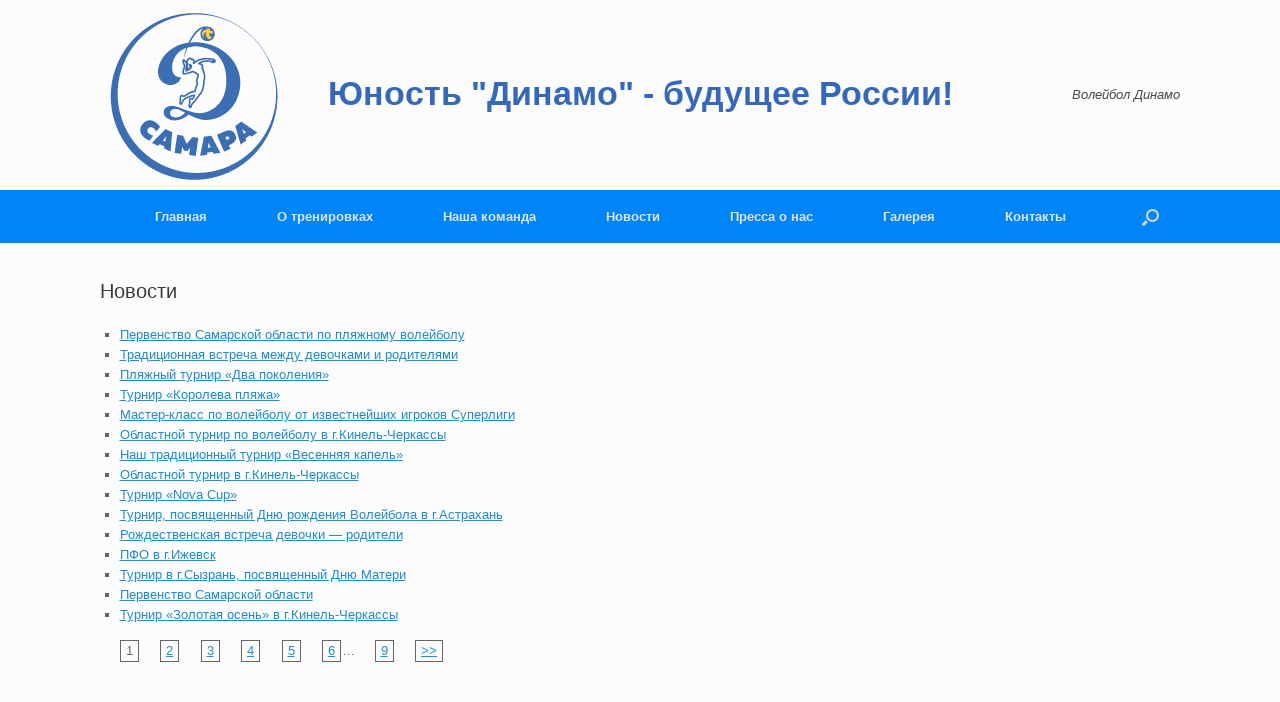

--- FILE ---
content_type: text/html; charset=UTF-8
request_url: https://volleydinamo63.ru/news
body_size: 8985
content:
<!DOCTYPE html>
<html lang="ru-RU">
<head>
	<meta charset="UTF-8" />
	<meta http-equiv="X-UA-Compatible" content="IE=10" />
	<link rel="profile" href="http://gmpg.org/xfn/11" />
	<link rel="pingback" href="https://volleydinamo63.ru/xmlrpc.php" />
	<title>Новости - Волейбол Динамо</title>

<!-- This site is optimized with the Yoast SEO plugin v13.4.1 - https://yoast.com/wordpress/plugins/seo/ -->
<meta name="robots" content="max-snippet:-1, max-image-preview:large, max-video-preview:-1"/>
<link rel="canonical" href="https://volleydinamo63.ru/news" />
<meta property="og:locale" content="ru_RU" />
<meta property="og:type" content="article" />
<meta property="og:title" content="Новости - Волейбол Динамо" />
<meta property="og:url" content="https://volleydinamo63.ru/news" />
<meta property="og:site_name" content="Волейбол Динамо" />
<meta name="twitter:card" content="summary_large_image" />
<meta name="twitter:title" content="Новости - Волейбол Динамо" />
<script type='application/ld+json' class='yoast-schema-graph yoast-schema-graph--main'>{"@context":"https://schema.org","@graph":[{"@type":"WebSite","@id":"https://volleydinamo63.ru/#website","url":"https://volleydinamo63.ru/","name":"\u0412\u043e\u043b\u0435\u0439\u0431\u043e\u043b \u0414\u0438\u043d\u0430\u043c\u043e","inLanguage":"ru-RU","description":"\u0412\u043e\u043b\u0435\u0439\u0431\u043e\u043b \u0434\u043b\u044f \u0434\u0435\u0432\u043e\u0447\u0435\u043a \u0432 \u0421\u0430\u043c\u0430\u0440\u0435","potentialAction":[{"@type":"SearchAction","target":"https://volleydinamo63.ru/?s={search_term_string}","query-input":"required name=search_term_string"}]},{"@type":"WebPage","@id":"https://volleydinamo63.ru/news#webpage","url":"https://volleydinamo63.ru/news","name":"\u041d\u043e\u0432\u043e\u0441\u0442\u0438 - \u0412\u043e\u043b\u0435\u0439\u0431\u043e\u043b \u0414\u0438\u043d\u0430\u043c\u043e","isPartOf":{"@id":"https://volleydinamo63.ru/#website"},"inLanguage":"ru-RU","datePublished":"2018-01-17T15:36:55+00:00","dateModified":"2024-07-16T18:53:23+00:00","potentialAction":[{"@type":"ReadAction","target":["https://volleydinamo63.ru/news"]}]}]}</script>
<!-- / Yoast SEO plugin. -->

<link rel='dns-prefetch' href='//s.w.org' />
<link rel="alternate" type="application/rss+xml" title="Волейбол Динамо &raquo; Лента" href="https://volleydinamo63.ru/feed" />
<link rel="alternate" type="application/rss+xml" title="Волейбол Динамо &raquo; Лента комментариев" href="https://volleydinamo63.ru/comments/feed" />
		<script type="text/javascript">
			window._wpemojiSettings = {"baseUrl":"https:\/\/s.w.org\/images\/core\/emoji\/12.0.0-1\/72x72\/","ext":".png","svgUrl":"https:\/\/s.w.org\/images\/core\/emoji\/12.0.0-1\/svg\/","svgExt":".svg","source":{"concatemoji":"https:\/\/volleydinamo63.ru\/wp-includes\/js\/wp-emoji-release.min.js?ver=5.4.18"}};
			/*! This file is auto-generated */
			!function(e,a,t){var n,r,o,i=a.createElement("canvas"),p=i.getContext&&i.getContext("2d");function s(e,t){var a=String.fromCharCode;p.clearRect(0,0,i.width,i.height),p.fillText(a.apply(this,e),0,0);e=i.toDataURL();return p.clearRect(0,0,i.width,i.height),p.fillText(a.apply(this,t),0,0),e===i.toDataURL()}function c(e){var t=a.createElement("script");t.src=e,t.defer=t.type="text/javascript",a.getElementsByTagName("head")[0].appendChild(t)}for(o=Array("flag","emoji"),t.supports={everything:!0,everythingExceptFlag:!0},r=0;r<o.length;r++)t.supports[o[r]]=function(e){if(!p||!p.fillText)return!1;switch(p.textBaseline="top",p.font="600 32px Arial",e){case"flag":return s([127987,65039,8205,9895,65039],[127987,65039,8203,9895,65039])?!1:!s([55356,56826,55356,56819],[55356,56826,8203,55356,56819])&&!s([55356,57332,56128,56423,56128,56418,56128,56421,56128,56430,56128,56423,56128,56447],[55356,57332,8203,56128,56423,8203,56128,56418,8203,56128,56421,8203,56128,56430,8203,56128,56423,8203,56128,56447]);case"emoji":return!s([55357,56424,55356,57342,8205,55358,56605,8205,55357,56424,55356,57340],[55357,56424,55356,57342,8203,55358,56605,8203,55357,56424,55356,57340])}return!1}(o[r]),t.supports.everything=t.supports.everything&&t.supports[o[r]],"flag"!==o[r]&&(t.supports.everythingExceptFlag=t.supports.everythingExceptFlag&&t.supports[o[r]]);t.supports.everythingExceptFlag=t.supports.everythingExceptFlag&&!t.supports.flag,t.DOMReady=!1,t.readyCallback=function(){t.DOMReady=!0},t.supports.everything||(n=function(){t.readyCallback()},a.addEventListener?(a.addEventListener("DOMContentLoaded",n,!1),e.addEventListener("load",n,!1)):(e.attachEvent("onload",n),a.attachEvent("onreadystatechange",function(){"complete"===a.readyState&&t.readyCallback()})),(n=t.source||{}).concatemoji?c(n.concatemoji):n.wpemoji&&n.twemoji&&(c(n.twemoji),c(n.wpemoji)))}(window,document,window._wpemojiSettings);
		</script>
		<style type="text/css">
img.wp-smiley,
img.emoji {
	display: inline !important;
	border: none !important;
	box-shadow: none !important;
	height: 1em !important;
	width: 1em !important;
	margin: 0 .07em !important;
	vertical-align: -0.1em !important;
	background: none !important;
	padding: 0 !important;
}
</style>
	<link rel='stylesheet' id='wp-block-library-css'  href='https://volleydinamo63.ru/wp-includes/css/dist/block-library/style.min.css?ver=5.4.18' type='text/css' media='all' />
<link rel='stylesheet' id='crp-style-rounded-thumbs-css'  href='https://volleydinamo63.ru/wp-content/plugins/contextual-related-posts/css/default-style.css?ver=1.0' type='text/css' media='all' />
<style id='crp-style-rounded-thumbs-inline-css' type='text/css'>

.crp_related a {
  width: 150px;
  height: 150px;
  text-decoration: none;
}
.crp_related img {
  max-width: 150px;
  margin: auto;
}
.crp_related .crp_title {
  width: 100%;
}
                
</style>
<link rel='stylesheet' id='fancybox-css'  href='https://volleydinamo63.ru/wp-content/plugins/fancybox-for-wordpress/assets/css/fancybox.css?ver=1.3.4' type='text/css' media='all' />
<link rel='stylesheet' id='flowplayer-css-css'  href='https://volleydinamo63.ru/wp-content/plugins/flowplayer6-video-player/lib/skin/skin.css?ver=5.4.18' type='text/css' media='all' />
<link rel='stylesheet' id='dashicons-css'  href='https://volleydinamo63.ru/wp-includes/css/dashicons.min.css?ver=5.4.18' type='text/css' media='all' />
<link rel='stylesheet' id='vantage-style-css'  href='https://volleydinamo63.ru/wp-content/themes/vantage/style.css?ver=2.6' type='text/css' media='all' />
<link rel='stylesheet' id='font-awesome-css'  href='https://volleydinamo63.ru/wp-content/themes/vantage/fontawesome/css/font-awesome.css?ver=4.6.2' type='text/css' media='all' />
<link rel='stylesheet' id='social-media-widget-css'  href='https://volleydinamo63.ru/wp-content/themes/vantage/css/social-media-widget.css?ver=2.6' type='text/css' media='all' />
<link rel='stylesheet' id='siteorigin-mobilenav-css'  href='https://volleydinamo63.ru/wp-content/themes/vantage/inc/mobilenav/css/mobilenav.css?ver=2.6' type='text/css' media='all' />
<link rel='stylesheet' id='rich-reviews-css'  href='https://volleydinamo63.ru/wp-content/plugins/rich-reviews/css/rich-reviews.css?ver=5.4.18' type='text/css' media='all' />
<script type='text/javascript' src='https://volleydinamo63.ru/wp-includes/js/jquery/jquery.js?ver=1.12.4-wp'></script>
<script type='text/javascript' src='https://volleydinamo63.ru/wp-includes/js/jquery/jquery-migrate.min.js?ver=1.4.1'></script>
<script type='text/javascript' src='https://volleydinamo63.ru/wp-content/plugins/fancybox-for-wordpress/assets/js/jquery.fancybox.js?ver=1.3.4'></script>
<script type='text/javascript' src='https://volleydinamo63.ru/wp-content/plugins/flowplayer6-video-player/lib/flowplayer.min.js?ver=5.4.18'></script>
<script type='text/javascript' src='https://volleydinamo63.ru/wp-content/themes/vantage/js/jquery.flexslider.min.js?ver=2.1'></script>
<script type='text/javascript' src='https://volleydinamo63.ru/wp-content/themes/vantage/js/jquery.touchSwipe.min.js?ver=1.6.6'></script>
<script type='text/javascript' src='https://volleydinamo63.ru/wp-content/themes/vantage/js/jquery.theme-main.min.js?ver=2.6'></script>
<script type='text/javascript' src='https://volleydinamo63.ru/wp-content/themes/vantage/js/jquery.fitvids.min.js?ver=1.0'></script>
<!--[if lt IE 9]>
<script type='text/javascript' src='https://volleydinamo63.ru/wp-content/themes/vantage/js/html5.min.js?ver=3.7.3'></script>
<![endif]-->
<!--[if (gte IE 6)&(lte IE 8)]>
<script type='text/javascript' src='https://volleydinamo63.ru/wp-content/themes/vantage/js/selectivizr.min.js?ver=1.0.2'></script>
<![endif]-->
<script type='text/javascript'>
/* <![CDATA[ */
var mobileNav = {"search":{"url":"https:\/\/volleydinamo63.ru","placeholder":"\u041f\u043e\u0438\u0441\u043a"},"text":{"navigate":"\u041c\u0435\u043d\u044e","back":"\u041d\u0430\u0437\u0430\u0434","close":"\u0417\u0430\u043a\u0440\u044b\u0442\u044c"},"nextIconUrl":"https:\/\/volleydinamo63.ru\/wp-content\/themes\/vantage\/inc\/mobilenav\/images\/next.png","mobileMenuClose":"<i class=\"fa fa-times\"><\/i>"};
/* ]]> */
</script>
<script type='text/javascript' src='https://volleydinamo63.ru/wp-content/themes/vantage/inc/mobilenav/js/mobilenav.min.js?ver=2.6'></script>
<script type='text/javascript' src='https://volleydinamo63.ru/wp-content/themes/vantage/premium/addons/ajax-comments/js/ajax-comments.min.js?ver=2.6'></script>
<script type='text/javascript'>
/* <![CDATA[ */
var php_vars = {"excerpt_length":"150","maybe_some_other_stuff":"Probably Not"};
var translation = {"read_more":"Read More","less":"Less"};
/* ]]> */
</script>
<script type='text/javascript' src='https://volleydinamo63.ru/wp-content/plugins/rich-reviews/js/rich-reviews.js?ver=5.4.18'></script>
<link rel='https://api.w.org/' href='https://volleydinamo63.ru/wp-json/' />
<link rel="EditURI" type="application/rsd+xml" title="RSD" href="https://volleydinamo63.ru/xmlrpc.php?rsd" />
<link rel="wlwmanifest" type="application/wlwmanifest+xml" href="https://volleydinamo63.ru/wp-includes/wlwmanifest.xml" /> 
<meta name="generator" content="WordPress 5.4.18" />
<link rel='shortlink' href='https://volleydinamo63.ru/?p=584' />
<link rel="alternate" type="application/json+oembed" href="https://volleydinamo63.ru/wp-json/oembed/1.0/embed?url=https%3A%2F%2Fvolleydinamo63.ru%2Fnews" />
<link rel="alternate" type="text/xml+oembed" href="https://volleydinamo63.ru/wp-json/oembed/1.0/embed?url=https%3A%2F%2Fvolleydinamo63.ru%2Fnews&#038;format=xml" />

<!-- Fancybox for WordPress v3.2.6 -->
<style type="text/css">
	.fancybox-slide--image .fancybox-content{background-color: #FFFFFF}div.fancybox-caption{display:none !important;}
	
	img.fancybox-image{border-width:10px;border-color:#FFFFFF;border-style:solid;height:auto;}
	div.fancybox-bg{background-color:rgba(102,102,102,0.3);opacity:1 !important;}div.fancybox-content{border-color:#FFFFFF}
	div#fancybox-title{background-color:#FFFFFF}
	div.fancybox-content{background-color:#FFFFFF}
	div#fancybox-title-inside{color:#333333}
	
	
	
	div.fancybox-caption p.caption-title{display:inline-block}
	div.fancybox-caption p.caption-title{font-size:14px}
	div.fancybox-caption p.caption-title{color:#333333}
	div.fancybox-caption {color:#333333}div.fancybox-caption p.caption-title {background:#fff; width:auto;padding:10px 30px;}div.fancybox-content p.caption-title{color:#333333;margin: 0;padding: 5px 0;}
</style><script type="text/javascript">
	jQuery(function(){

		jQuery.fn.getTitle = function() { // Copy the title of every IMG tag and add it to its parent A so that fancybox can show titles
			var arr = jQuery("a[data-fancybox]");
									jQuery.each(arr, function() {
										var title = jQuery(this).children("img").attr("title");
										 var caption = jQuery(this).next("figcaption").html();
                                        if(caption && title){jQuery(this).attr("title",title+" " + caption)}else if(title){ jQuery(this).attr("title",title);}else if(caption){jQuery(this).attr("title",caption);}
									});			}

		// Supported file extensions

                var thumbnails = jQuery("a:has(img)").not(".nolightbox").not('.envira-gallery-link').not('.ngg-simplelightbox').filter(function () {
            return /\.(jpe?g|png|gif|mp4|webp|bmp|pdf)(\?[^/]*)*$/i.test(jQuery(this).attr('href'))
        });
        

		// Add data-type iframe for links that are not images or videos.
        var iframeLinks = jQuery('.fancyboxforwp').filter( function() { return ! /\.(jpe?g|png|gif|mp4|webp|bmp|pdf)(\?[^/]*)*$/i.test(jQuery(this).attr('href')) }).filter( function() { return ! /vimeo|youtube/i.test(jQuery(this).attr('href')) });
        iframeLinks.attr({ "data-type" : "iframe" }).getTitle();

				// Gallery All
		thumbnails.addClass("fancyboxforwp").attr("data-fancybox","gallery").getTitle();
        iframeLinks.attr({ "data-fancybox":"gallery" }).getTitle();

		// Gallery type NONE
		


		// Call fancybox and apply it on any link with a rel atribute that starts with "fancybox", with the options set on the admin panel
		jQuery("a.fancyboxforwp").fancyboxforwp({
			loop: false,
			smallBtn: true,
			zoomOpacity: "auto",
			animationEffect: "fade",
			animationDuration: 500,
			transitionEffect: "fade",
			transitionDuration : "300",
			overlayShow: true,
			overlayOpacity: "0.3",
			titleShow: true,
			titlePosition: "inside",
			keyboard: true,
			showCloseButton: true,
			arrows: true,
			clickContent: false,
            clickSlide: "close",
            mobile:{
                clickContent: function(current, event) {
                    return current.type === "image" ? "toggleControls" : false;
                },
                clickSlide: function(current, event) {
                    return current.type === "image" ? "close" : "close";
                },
            },
			wheel: false,
			toolbar: true,
			preventCaptionOverlap: true,
			onInit: function() { },			onDeactivate: function() { },			beforeClose: function() { },			afterShow: function() { },			afterClose: function() { },			caption : function( instance, item ) {var testing = jQuery(this).context.title;var caption = jQuery(this).data('caption') || '';if ( item.type === 'image' && testing.length ) {caption = (caption.length ? caption + '<br />' : '') + '<p class="caption-title">'+testing+'</p>' ;}return caption;},
			afterLoad : function( instance, current ) {current.$content.append('<div class=\"fancybox-custom-caption inside-caption\" style=\" position: absolute;left:0;right:0;color:#000;margin:0 auto;bottom:0;text-align:center;background-color:#FFFFFF \">' + current.opts.caption + '</div>');},
					});
		
	})
</script>
<!-- END Fancybox for WordPress -->
<!-- This content is generated with the Flowplayer Video Player plugin --><script>flowplayer.conf.embed = false;flowplayer.conf.keyboard = false;</script><!-- Flowplayer Video Player plugin --><meta name="viewport" content="width=device-width, initial-scale=1" />		<style type="text/css">
			.so-mobilenav-mobile + * { display: none; }
			@media screen and (max-width: 480px) { .so-mobilenav-mobile + * { display: block; } .so-mobilenav-standard + * { display: none; } }
		</style>
		<style type="text/css" media="screen">
		#footer-widgets .widget { width: 50%; }
		#masthead-widgets .widget { width: 100%; }
	</style>
	<style type="text/css" id="vantage-footer-widgets">#footer-widgets aside { width : 50%; } </style> <style type="text/css" id="customizer-css">#masthead .hgroup h1, #masthead.masthead-logo-in-menu .logo > h1 { font-size: px } #masthead .hgroup { padding-top: 10px; padding-bottom: 10px } .main-navigation ul { text-align: center } .main-navigation { background-color: #0085f9 } .main-navigation ul ul { background-color: #0085f9 } .main-navigation ul li:hover > a, #search-icon #search-icon-icon:hover { background-color: #1e73be } .main-navigation ul ul li:hover > a { background-color: #1e73be } #search-icon #search-icon-icon { background-color: #0085f9 } .mobile-nav-frame { background-color: #134475 } .mobile-nav-frame .title { background-color: #0085f9 } .mobile-nav-frame ul { background-color: #134475 } a.button, button, html input[type="button"], input[type="reset"], input[type="submit"], .post-navigation a, #image-navigation a, article.post .more-link, article.page .more-link, .paging-navigation a, .woocommerce #page-wrapper .button, .woocommerce a.button, .woocommerce .checkout-button, .woocommerce input.button, #infinite-handle span button { text-shadow: none } a.button, button, html input[type="button"], input[type="reset"], input[type="submit"], .post-navigation a, #image-navigation a, article.post .more-link, article.page .more-link, .paging-navigation a, .woocommerce #page-wrapper .button, .woocommerce a.button, .woocommerce .checkout-button, .woocommerce input.button, .woocommerce #respond input#submit.alt, .woocommerce a.button.alt, .woocommerce button.button.alt, .woocommerce input.button.alt, #infinite-handle span { -webkit-box-shadow: none; -moz-box-shadow: none; box-shadow: none } #masthead { background-size: cover } </style>	<style type="text/css">
		.tagline{
	position: absolute;
    width: 100%;
    text-align: center;
    color: #3568ba;
    font-weight: bold;
    font-size: 34px;
    padding-top: 84px;
    padding-bottom: 84px;
		}

		@media screen and (max-width: 1200px){
.tagline{font-size: 28px;}
		}
		@media screen and (max-width: 992px) {.tagline{font-size: 16px;}}
		@media screen and (max-width: 767px) {
						body.responsive #masthead .hgroup .support-text, body.responsive #masthead .hgroup #header-sidebar{
				margin-top: 60px;
			}
			.tagline{   
	    font-size: 19px;
    text-align: right;
    right: 30px;}
		}
		@media screen and (max-width: 680px) {

			.tagline{
				padding-top: 200px;
				 text-align: left;
    left: 15px;
			}
		}
	</style>
<meta name="yandex-verification" content="1fda6e52800b6617" />
</head>

<body class="page-template-default page page-id-584 wp-custom-logo responsive layout-full no-js has-sidebar has-menu-search page-layout-default sidebar-position-none mobilenav">


<div id="page-wrapper">
<div class="tagline">Юность "Динамо" - будущее России!</div>
	
	
		<header id="masthead" class="site-header" role="banner">

	<div class="hgroup full-container ">

		
			<a href="https://volleydinamo63.ru/" title="Волейбол Динамо" rel="home" class="logo"><img src="https://volleydinamo63.ru/wp-content/uploads/2017/12/dynamo_logo-1.png"  class="logo-no-height-constrain"  width="190"  height="170"  alt="Логотип Волейбол Динамо"  srcset="https://volleydinamo63.ru/wp-content/uploads/2017/12/dynamo_logo-1.png 2x"  /></a>
			
				<div class="support-text">
					Волейбол Динамо				</div>

			
		
	</div><!-- .hgroup.full-container -->

	
<nav role="navigation" class="site-navigation main-navigation primary use-sticky-menu">

	<div class="full-container">
							<div id="search-icon">
				<div id="search-icon-icon"><div class="vantage-icon-search"></div></div>
				
<form method="get" class="searchform" action="https://volleydinamo63.ru/" role="search">
	<input type="text" class="field" name="s" value="" placeholder="Поиск"/>
</form>
			</div>
		
					<div id="so-mobilenav-standard-1" data-id="1" class="so-mobilenav-standard"></div><div class="menu-menu-1-container"><ul id="menu-menu-1" class="menu"><li id="menu-item-4" class="menu-item menu-item-type-custom menu-item-object-custom menu-item-home menu-item-has-children menu-item-4"><a href="http://volleydinamo63.ru/"><span class="icon"></span>Главная</a>
<ul class="sub-menu">
	<li id="menu-item-881" class="menu-item menu-item-type-post_type menu-item-object-page menu-item-881"><a href="https://volleydinamo63.ru/volejbol-v-samare">Волейбол в Самаре</a></li>
</ul>
</li>
<li id="menu-item-49" class="menu-item menu-item-type-post_type menu-item-object-page menu-item-49"><a href="https://volleydinamo63.ru/o-sekcii">О тренировках</a></li>
<li id="menu-item-48" class="menu-item menu-item-type-post_type menu-item-object-page menu-item-has-children menu-item-48"><a href="https://volleydinamo63.ru/nasha-komanda">Наша команда</a>
<ul class="sub-menu">
	<li id="menu-item-352" class="menu-item menu-item-type-post_type menu-item-object-page menu-item-352"><a href="https://volleydinamo63.ru/talanty">Таланты</a></li>
</ul>
</li>
<li id="menu-item-586" class="menu-item menu-item-type-post_type menu-item-object-page current-menu-item page_item page-item-584 current_page_item menu-item-586"><a href="https://volleydinamo63.ru/news" aria-current="page">Новости</a></li>
<li id="menu-item-1147" class="menu-item menu-item-type-post_type menu-item-object-page menu-item-1147"><a href="https://volleydinamo63.ru/pressa-o-nas">Пресса о нас</a></li>
<li id="menu-item-58" class="menu-item menu-item-type-post_type menu-item-object-page menu-item-58"><a href="https://volleydinamo63.ru/fotogallereya">Галерея</a></li>
<li id="menu-item-47" class="menu-item menu-item-type-post_type menu-item-object-page menu-item-47"><a href="https://volleydinamo63.ru/kontakty">Контакты</a></li>
</ul></div><div id="so-mobilenav-mobile-1" data-id="1" class="so-mobilenav-mobile"></div><div class="menu-mobilenav-container"><ul id="mobile-nav-item-wrap-1" class="menu"><li><a href="#" class="mobilenav-main-link" data-id="1"><span class="mobile-nav-icon"></span>Меню</a></li></ul></div>			</div>
</nav><!-- .site-navigation .main-navigation -->

</header><!-- #masthead .site-header -->

	
	
	
	
	<div id="main" class="site-main">
		<div class="full-container">
			
<div id="primary" class="content-area">
	<div id="content" class="site-content" role="main">

		
			
<article id="post-584" class="post-584 page type-page status-publish post">

	<div class="entry-main">

		
					<header class="entry-header">
													<h1 class="entry-title">Новости</h1>
							</header><!-- .entry-header -->
		
		<div class="entry-content">
			<ul class="lcp_catlist" id="lcp_instance_0"><li ><a href="https://volleydinamo63.ru/news/pervenstvo-samarskoj-oblasti-po-plyazhnomu-volejbolu.html" title="Первенство Самарской области по пляжному волейболу">Первенство Самарской области по пляжному волейболу</a>  </li><li ><a href="https://volleydinamo63.ru/news/tradicionnaya-vstrecha-mezhdu-devochkami-i-roditelyami.html" title="Традиционная встреча между девочками и родителями">Традиционная встреча между девочками и родителями</a>  </li><li ><a href="https://volleydinamo63.ru/news/plyazhnyj-turnir-dva-pokoleniya.html" title="Пляжный турнир &#171;Два поколения&#187;">Пляжный турнир &#171;Два поколения&#187;</a>  </li><li ><a href="https://volleydinamo63.ru/news/turnir-koroleva-plyazha.html" title="Турнир &#171;Королева пляжа&#187;">Турнир &#171;Королева пляжа&#187;</a>  </li><li ><a href="https://volleydinamo63.ru/news/master-klass-po-volejbolu-ot-izvestnejshix-igrokov-superligi.html" title="Мастер-класс по волейболу от известнейших игроков Суперлиги">Мастер-класс по волейболу от известнейших игроков Суперлиги</a>  </li><li ><a href="https://volleydinamo63.ru/news/oblastnoj-turnir-po-volejbolu-v-g-kinel-cherkassy.html" title="Областной турнир по волейболу в г.Кинель-Черкассы">Областной турнир по волейболу в г.Кинель-Черкассы</a>  </li><li ><a href="https://volleydinamo63.ru/news/nash-tradicionnyj-turnir-vesennyaya-kapel.html" title="Наш традиционный турнир &#171;Весенняя капель&#187;">Наш традиционный турнир &#171;Весенняя капель&#187;</a>  </li><li ><a href="https://volleydinamo63.ru/news/oblastnoj-turnir-v-g-kinel-cherkassy.html" title="Областной турнир в г.Кинель-Черкассы">Областной турнир в г.Кинель-Черкассы</a>  </li><li ><a href="https://volleydinamo63.ru/news/2815.html" title="Турнир &#171;Nova Cup&#187;">Турнир &#171;Nova Cup&#187;</a>  </li><li ><a href="https://volleydinamo63.ru/news/turnir-posvyashhennyj-dnyu-rozhdeniya-volejbola-v-g-astraxan.html" title="Турнир, посвященный Дню рождения Волейбола в г.Астрахань">Турнир, посвященный Дню рождения Волейбола в г.Астрахань</a>  </li><li ><a href="https://volleydinamo63.ru/news/rozhdestvenskaya-vstrecha-devochki-roditeli.html" title="Рождественская встреча девочки &#8212; родители">Рождественская встреча девочки &#8212; родители</a>  </li><li ><a href="https://volleydinamo63.ru/news/pfo-v-g-izhevske.html" title="ПФО в г.Ижевск">ПФО в г.Ижевск</a>  </li><li ><a href="https://volleydinamo63.ru/news/turnir-v-g-syzran-posvyashhennyj-dnyu-materi.html" title="Турнир в г.Сызрань, посвященный Дню Матери">Турнир в г.Сызрань, посвященный Дню Матери</a>  </li><li ><a href="https://volleydinamo63.ru/news/pervenstvo-samarskoj-oblasti.html" title="Первенство Самарской области">Первенство Самарской области</a>  </li><li ><a href="https://volleydinamo63.ru/news/turnir-zolotaya-osen-v-kinel-cherkassax.html" title="Турнир &#171;Золотая осень&#187; в г.Кинель-Черкассы">Турнир &#171;Золотая осень&#187; в г.Кинель-Черкассы</a>  </li></ul><ul class='lcp_paginator'><li class='lcp_currentpage'>1</li><li><a href='https://volleydinamo63.ru/news?lcp_page0=2#lcp_instance_0' title='2'>2</a></li><li><a href='https://volleydinamo63.ru/news?lcp_page0=3#lcp_instance_0' title='3'>3</a></li><li><a href='https://volleydinamo63.ru/news?lcp_page0=4#lcp_instance_0' title='4'>4</a></li><li><a href='https://volleydinamo63.ru/news?lcp_page0=5#lcp_instance_0' title='5'>5</a></li><li><a href='https://volleydinamo63.ru/news?lcp_page0=6#lcp_instance_0' title='6'>6</a></li><span class='lcp_elipsis'>...</span><li><a href='https://volleydinamo63.ru/news?lcp_page0=9#lcp_instance_0' title='9'>9</a></li><li><a href='https://volleydinamo63.ru/news?lcp_page0=2#lcp_instance_0' title='2' class='lcp_nextlink'>>></a></li></ul>
<div id="crp_related"> </div>					</div><!-- .entry-content -->

		
	</div>

</article><!-- #post-584 -->

			
		
	</div><!-- #content .site-content -->
</div><!-- #primary .content-area -->


<div id="secondary" class="widget-area" role="complementary">
		<aside id="nav_menu-2" class="widget widget_nav_menu"><div class="menu-menu-1-container"><ul id="menu-menu-2" class="menu"><li class="menu-item menu-item-type-custom menu-item-object-custom menu-item-home menu-item-has-children menu-item-4"><a href="http://volleydinamo63.ru/">Главная</a>
<ul class="sub-menu">
	<li class="menu-item menu-item-type-post_type menu-item-object-page menu-item-881"><a href="https://volleydinamo63.ru/volejbol-v-samare">Волейбол в Самаре</a></li>
</ul>
</li>
<li class="menu-item menu-item-type-post_type menu-item-object-page menu-item-49"><a href="https://volleydinamo63.ru/o-sekcii">О тренировках</a></li>
<li class="menu-item menu-item-type-post_type menu-item-object-page menu-item-has-children menu-item-48"><a href="https://volleydinamo63.ru/nasha-komanda">Наша команда</a>
<ul class="sub-menu">
	<li class="menu-item menu-item-type-post_type menu-item-object-page menu-item-352"><a href="https://volleydinamo63.ru/talanty">Таланты</a></li>
</ul>
</li>
<li class="menu-item menu-item-type-post_type menu-item-object-page current-menu-item page_item page-item-584 current_page_item menu-item-586"><a href="https://volleydinamo63.ru/news" aria-current="page">Новости</a></li>
<li class="menu-item menu-item-type-post_type menu-item-object-page menu-item-1147"><a href="https://volleydinamo63.ru/pressa-o-nas">Пресса о нас</a></li>
<li class="menu-item menu-item-type-post_type menu-item-object-page menu-item-58"><a href="https://volleydinamo63.ru/fotogallereya">Галерея</a></li>
<li class="menu-item menu-item-type-post_type menu-item-object-page menu-item-47"><a href="https://volleydinamo63.ru/kontakty">Контакты</a></li>
</ul></div></aside><aside id="sow-editor-2" class="widget widget_sow-editor"><div class="so-widget-sow-editor so-widget-sow-editor-base">
<div class="siteorigin-widget-tinymce textwidget">
	<p style="text-align: center;"><span style="font-size: 16pt;"><strong>+7 (917) 964-79-07</strong></span></p>
<p style="text-align: center;">г. Самара, ул. Ерошевского, 29а,</p>
<p style="text-align: center;"> г. Самара, ул. Льва Толстого, 97а</p>
<p style="text-align: center;">Продвижение сайта<a href="http://target-f.ru/" target="_blank"><br /><img src="/wp-content/uploads/2018/08/Target-Family_logo_ready_logo.png" alt="Target Family"/></a></p>
</div>
</div></aside><aside id="custom_html-4" class="widget_text widget widget_custom_html"><div class="textwidget custom-html-widget"><!-- Yandex.Metrika counter -->
<script type="text/javascript" >
    (function (d, w, c) {
        (w[c] = w[c] || []).push(function() {
            try {
                w.yaCounter47332770 = new Ya.Metrika({
                    id:47332770,
                    clickmap:true,
                    trackLinks:true,
                    accurateTrackBounce:true,
                    webvisor:true
                });
            } catch(e) { }
        });

        var n = d.getElementsByTagName("script")[0],
            s = d.createElement("script"),
            f = function () { n.parentNode.insertBefore(s, n); };
        s.type = "text/javascript";
        s.async = true;
        s.src = "https://mc.yandex.ru/metrika/watch.js";

        if (w.opera == "[object Opera]") {
            d.addEventListener("DOMContentLoaded", f, false);
        } else { f(); }
    })(document, window, "yandex_metrika_callbacks");
</script>
<noscript><div><img src="https://mc.yandex.ru/watch/47332770" style="position:absolute; left:-9999px;" alt="" /></div></noscript>
<!-- /Yandex.Metrika counter --></div></aside><aside id="sow-editor-3" class="widget widget_sow-editor"><div class="so-widget-sow-editor so-widget-sow-editor-base">
<div class="siteorigin-widget-tinymce textwidget">
	<p style="text-align: left;"><span style="font-size: 16pt; color: #000000;"><em><strong>+7 (917) 964-79-07</strong></em></span></p>
</div>
</div></aside>	</div><!-- #secondary .widget-area -->
					</div><!-- .full-container -->
	</div><!-- #main .site-main -->

	
	
	<footer id="colophon" class="site-footer" role="contentinfo">

			<div id="footer-widgets" class="full-container">
			<aside id="vantage-social-media-2" class="widget widget_vantage-social-media"><h3 class="widget-title">Мы в соц сетях</h3><a class="social-media-icon social-media-icon-facebook social-media-icon-size-large" href="http://facebook.com" title="Волейбол Динамо Facebook" target="_blank"><span class="fa fa-facebook"></span></a><a class="social-media-icon social-media-icon-instagram social-media-icon-size-large" href="http://instagram.com/" title="Волейбол Динамо Instagram" target="_blank"><span class="fa fa-instagram"></span></a><a class="social-media-icon social-media-icon-vk social-media-icon-size-large" href="http://vk.com" title="Волейбол Динамо VK" target="_blank"><span class="fa fa-vk"></span></a><a class="social-media-icon social-media-icon-envelope social-media-icon-size-large" href="mailto:volleydinamo63@mail.ru" title="Волейбол Динамо Email" target="_blank"><span class="fa fa-envelope"></span></a></aside><aside id="custom_html-6" class="widget_text widget widget_custom_html"><div class="textwidget custom-html-widget"><div class="develop" style="text-align: right;">
	<a href="http://target-f.ru/" target="_blank" rel="noopener noreferrer"><img src="http://volleydinamo63.ru/wp-content/uploads/2021/03/target_logo_white.png" alt="Target Family" style="padding-top: 10px;"></a>
</div></div></aside>		</div><!-- #footer-widgets -->
	
	
	
</footer><!-- #colophon .site-footer -->

	
</div><!-- #page-wrapper -->


<a href="#" id="scroll-to-top" class="scroll-to-top" title="Вернуться наверх"><span class="vantage-icon-arrow-up"></span></a><link rel='stylesheet' id='lcp_paginator-css'  href='https://volleydinamo63.ru/wp-content/plugins/list-category-posts//lcp_paginator.css?ver=5.4.18' type='text/css' media='all' />
<script type='text/javascript' src='https://volleydinamo63.ru/wp-content/plugins/page-links-to/dist/new-tab.js?ver=3.3.3'></script>
<script type='text/javascript' src='https://volleydinamo63.ru/wp-includes/js/wp-embed.min.js?ver=5.4.18'></script>

</body>
</html>
